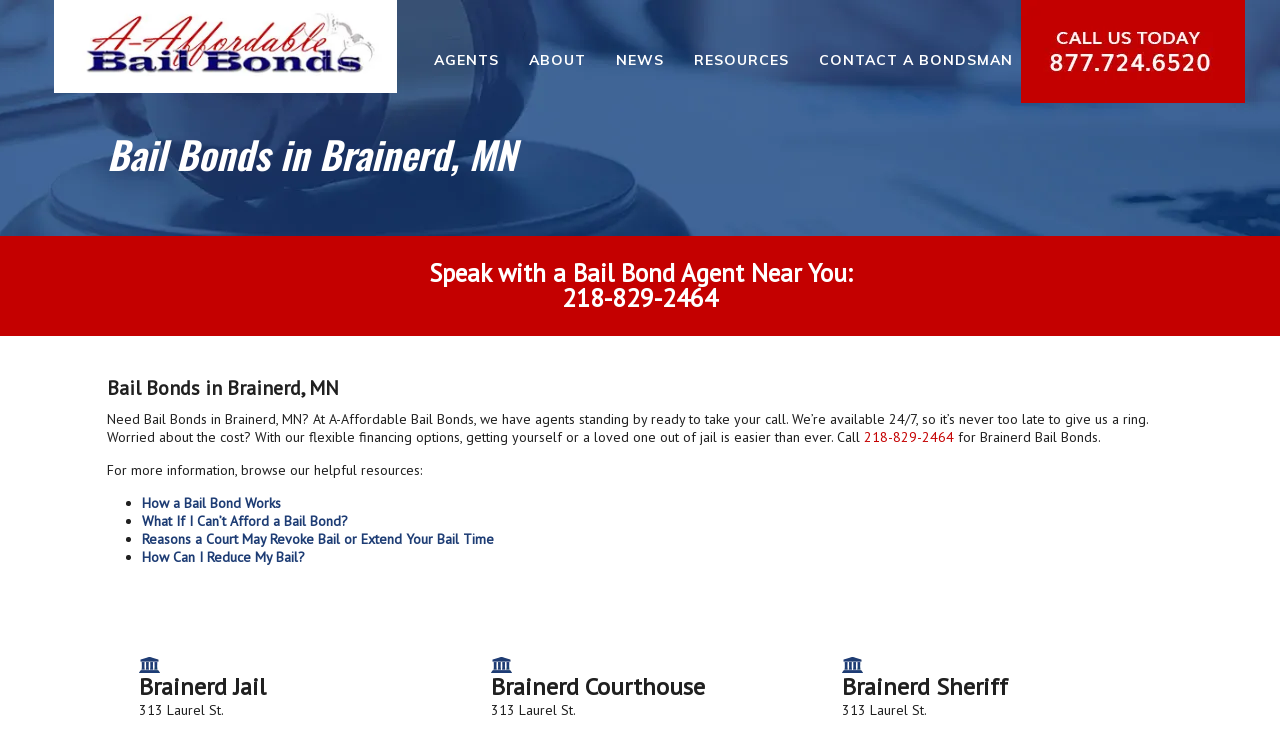

--- FILE ---
content_type: text/html; charset=UTF-8
request_url: https://a-affordablebailbond.com/agent-listings/brainerd/
body_size: 9118
content:
<!DOCTYPE html><html lang="en"><head>  <script async src="https://www.googletagmanager.com/gtag/js?id=G-NKNYQKGNPM"></script> <script>window.dataLayer=window.dataLayer||[];function gtag(){dataLayer.push(arguments);}
gtag('js',new Date());gtag('config','G-NKNYQKGNPM');</script>  <script type="application/ld+json">{"@context":"http://schema.org","@type":"LocalBusiness","name":"A-Affordable","image":"https://a-affordablebailbond.com/wp-lib/wp-content/themes/affordable/images/logo.jpg","telephone":"877-724-6520","address":{"@type":"PostalAddress","streetAddress":"219 S 4th St,","addressLocality":"Brainerd","addressRegion":"MN","postalCode":"56401"}}</script> <script type="application/ld+json">{"@context":"https://schema.org","@type":"FAQPage","mainEntity":[{"@type":"Question","name":"What is a Bail Bond?","acceptedAnswer":{"@type":"Answer","text":"A bail bond is a contract between multiple parties that secures a defendant’s release from custody by guaranteeing the courts a pre-determined amount of money for non-appearance. A “Bail Bond” is sometimes referred to as a “Surety Bond.” The surety is responsible for paying the courts if the Bond Company defaults on any non-appearances."}},{"@type":"Question","name":"What happens if the defendant misses his or her court date?","acceptedAnswer":{"@type":"Answer","text":"The defendant is obligated by the bail agreement to appear at every court date required by the court. Failure to do so results in the forfeiture of the bail bond. If the cosigner fails to act immediately, additional expenses such as tracing fees, court costs, recovery fees, and attorney fees may apply."}},{"@type":"Question","name":"What information do I need when I call?","acceptedAnswer":{"@type":"Answer","text":"We’ll need information on both the defendant and the cosigner. For the defendant: jail location, full name, date of birth, bond amount, and charges. For the cosigner: city of residence, employment history, and date of birth. Even if you don’t have all the information, we can guide you through what’s needed."}},{"@type":"Question","name":"How long will this take?","acceptedAnswer":{"@type":"Answer","text":"The required paperwork generally takes less than 10 minutes. Once the bond is posted, release times vary depending on the county. Contact us for county-specific information."}},{"@type":"Question","name":"Will I need collateral?","acceptedAnswer":{"@type":"Answer","text":"Most bonds do not require collateral. Depending on the bond size, charge, and cosigner’s credit or work history, we can often secure release without significant collateral."}},{"@type":"Question","name":"Do you take payment plans?","acceptedAnswer":{"@type":"Answer","text":"Yes. Depending on your credit history and the bond size, we can create flexible payment plans for nearly any situation. Give us a call for a free consultation."}},{"@type":"Question","name":"Will I get my money back after my friend or family member is done with court?","acceptedAnswer":{"@type":"Answer","text":"No. The premium paid on a bail bond is earned once the defendant is released from custody. The bail bond premium works similarly to insurance premiums — it is non-refundable."}}]}</script> <meta charset="UTF-8" /><meta http-equiv="X-UA-Compatible" content="chrome=1" /><meta name="google-site-verification" content="8gB4H50suMnE0aTJcLFL0ZKqzwpAEZnkzSVf4i1mO_Q" /><meta name="msvalidate.01" content="E983E6567D5723C773C322D5E068B278" /><meta name="viewport" content="width=device-width, initial-scale=1.0" /><link rel="preload" href="https://a-affordablebailbond.com/wp-lib/wp-content/themes/affordable/images/header-bg.webp" as="image"><link rel="preload" href="https://a-affordablebailbond.com/wp-lib/wp-content/themes/affordable/images/logo.jpg" as="image"><link rel="shortcut icon" href="https://a-affordablebailbond.com/wp-lib/wp-content/themes/affordable/images/favicon.jpg" /><link rel="profile" href="https://gmpg.org/xfn/11" /><link rel="pingback" href="" /><meta name='robots' content='index, follow, max-image-preview:large, max-snippet:-1, max-video-preview:-1' /><style>img:is([sizes="auto" i],[sizes^="auto," i]){contain-intrinsic-size:3000px 1500px}</style><link media="all" href="https://a-affordablebailbond.com/wp-lib/wp-content/cache/autoptimize/css/autoptimize_fefe1418bb32ac1718a47ced4943fdd9.css" rel="stylesheet"><link media="only screen and (max-width: 768px)" href="https://a-affordablebailbond.com/wp-lib/wp-content/cache/autoptimize/css/autoptimize_6fe211f8bb15af76999ce9135805d7af.css" rel="stylesheet"><link media="screen" href="https://a-affordablebailbond.com/wp-lib/wp-content/cache/autoptimize/css/autoptimize_9d7aefae042f8af355d3be09ce230569.css" rel="stylesheet"><title>Bail Bonds Brainerd MN | 24/7 Bail Bonds | Get Out of Jail Today</title><meta name="description" content="Bail Bonds in Brainerd Minnesota. Our Bail bond agents are available 24/7 and we offer Flexible Financing. Call 218-829-2464 Today!" /><link rel="canonical" href="https://a-affordablebailbond.com/agent-listings/brainerd/" /><meta property="og:locale" content="en_US" /><meta property="og:type" content="article" /><meta property="og:title" content="Bail Bonds Brainerd MN | 24/7 Bail Bonds | Get Out of Jail Today" /><meta property="og:description" content="Bail Bonds in Brainerd Minnesota. Our Bail bond agents are available 24/7 and we offer Flexible Financing. Call 218-829-2464 Today!" /><meta property="og:url" content="https://a-affordablebailbond.com/agent-listings/brainerd/" /><meta property="og:site_name" content="A-Affordable Bail Bond" /><meta property="article:publisher" content="https://www.facebook.com/affordablebailbondsmn/" /><meta property="article:modified_time" content="2024-04-18T15:16:03+00:00" /><meta name="twitter:card" content="summary_large_image" /><meta name="twitter:label1" content="Est. reading time" /><meta name="twitter:data1" content="1 minute" /> <script type="application/ld+json" class="yoast-schema-graph">{"@context":"https://schema.org","@graph":[{"@type":"WebPage","@id":"https://a-affordablebailbond.com/agent-listings/brainerd/","url":"https://a-affordablebailbond.com/agent-listings/brainerd/","name":"Bail Bonds Brainerd MN | 24/7 Bail Bonds | Get Out of Jail Today","isPartOf":{"@id":"https://a-affordablebailbond.com/#website"},"datePublished":"2018-07-18T14:28:50+00:00","dateModified":"2024-04-18T15:16:03+00:00","description":"Bail Bonds in Brainerd Minnesota. Our Bail bond agents are available 24/7 and we offer Flexible Financing. Call 218-829-2464 Today!","breadcrumb":{"@id":"https://a-affordablebailbond.com/agent-listings/brainerd/#breadcrumb"},"inLanguage":"en-US","potentialAction":[{"@type":"ReadAction","target":["https://a-affordablebailbond.com/agent-listings/brainerd/"]}]},{"@type":"BreadcrumbList","@id":"https://a-affordablebailbond.com/agent-listings/brainerd/#breadcrumb","itemListElement":[{"@type":"ListItem","position":1,"name":"Home","item":"https://a-affordablebailbond.com/"},{"@type":"ListItem","position":2,"name":"Agent Listings","item":"https://a-affordablebailbond.com/agent-listings/"},{"@type":"ListItem","position":3,"name":"Bail Bonds in Brainerd, MN"}]},{"@type":"WebSite","@id":"https://a-affordablebailbond.com/#website","url":"https://a-affordablebailbond.com/","name":"A-Affordable Bail Bond","description":"","potentialAction":[{"@type":"SearchAction","target":{"@type":"EntryPoint","urlTemplate":"https://a-affordablebailbond.com/?s={search_term_string}"},"query-input":{"@type":"PropertyValueSpecification","valueRequired":true,"valueName":"search_term_string"}}],"inLanguage":"en-US"}]}</script> <link rel='dns-prefetch' href='//maxcdn.bootstrapcdn.com' /><link rel='dns-prefetch' href='//www.googletagmanager.com' /><link rel="alternate" type="application/rss+xml" title="A-Affordable Bail Bond &raquo; Feed" href="https://a-affordablebailbond.com/feed/" /><link rel="alternate" type="application/rss+xml" title="A-Affordable Bail Bond &raquo; Comments Feed" href="https://a-affordablebailbond.com/comments/feed/" /><style id='classic-theme-styles-inline-css' type='text/css'>/*! This file is auto-generated */
.wp-block-button__link{color:#fff;background-color:#32373c;border-radius:9999px;box-shadow:none;text-decoration:none;padding:calc(.667em + 2px) calc(1.333em + 2px);font-size:1.125em}.wp-block-file__button{background:#32373c;color:#fff;text-decoration:none}</style><style id='woocommerce-inline-inline-css' type='text/css'>.woocommerce form .form-row .required{visibility:visible}</style><link rel='stylesheet' id='sb-font-awesome-css' href='https://maxcdn.bootstrapcdn.com/font-awesome/4.7.0/css/font-awesome.min.css?ver=ac58bb16befea9e9d8e2658dd988f835' type='text/css' media='all' /><link rel='stylesheet' id='font-awesome-css' href='https://maxcdn.bootstrapcdn.com/font-awesome/4.7.0/css/font-awesome.min.css?ver=ac58bb16befea9e9d8e2658dd988f835' type='text/css' media='all' /> <script type="text/javascript" src="https://a-affordablebailbond.com/wp-lib/wp-includes/js/jquery/jquery.min.js?ver=3.7.1" id="jquery-core-js"></script> <script type="text/javascript" id="wc-add-to-cart-js-extra">var wc_add_to_cart_params={"ajax_url":"\/wp-lib\/wp-admin\/admin-ajax.php","wc_ajax_url":"\/?wc-ajax=%%endpoint%%","i18n_view_cart":"View cart","cart_url":"https:\/\/a-affordablebailbond.com\/?page_id=1103","is_cart":"","cart_redirect_after_add":"no"};</script> <script type="text/javascript" id="woocommerce-js-extra">var woocommerce_params={"ajax_url":"\/wp-lib\/wp-admin\/admin-ajax.php","wc_ajax_url":"\/?wc-ajax=%%endpoint%%","i18n_password_show":"Show password","i18n_password_hide":"Hide password"};</script> <link rel="https://api.w.org/" href="https://a-affordablebailbond.com/wp-json/" /><link rel="alternate" title="JSON" type="application/json" href="https://a-affordablebailbond.com/wp-json/wp/v2/pages/102" /><link rel="alternate" title="oEmbed (JSON)" type="application/json+oembed" href="https://a-affordablebailbond.com/wp-json/oembed/1.0/embed?url=https%3A%2F%2Fa-affordablebailbond.com%2Fagent-listings%2Fbrainerd%2F" /><link rel="alternate" title="oEmbed (XML)" type="text/xml+oembed" href="https://a-affordablebailbond.com/wp-json/oembed/1.0/embed?url=https%3A%2F%2Fa-affordablebailbond.com%2Fagent-listings%2Fbrainerd%2F&#038;format=xml" /><meta name="generator" content="Site Kit by Google 1.166.0" /> <noscript><style>.woocommerce-product-gallery{opacity:1 !important}</style></noscript><style type="text/css">.recentcomments a{display:inline !important;padding:0 !important;margin:0 !important}</style><style type="text/css" media="screen">html{margin-top:0 !important}* html body{margin-top:0 !important}</style> <script>(function(w,d,s,l,i){w[l]=w[l]||[];w[l].push({'gtm.start':new Date().getTime(),event:'gtm.js'});var f=d.getElementsByTagName(s)[0],j=d.createElement(s),dl=l!='dataLayer'?'&l='+l:'';j.async=true;j.src='https://www.googletagmanager.com/gtm.js?id='+i+dl;f.parentNode.insertBefore(j,f);})(window,document,'script','dataLayer','GTM-NWT5P5K');</script> </head><body data-rsssl=1 class="wp-singular page-template page-template-listing-template page-template-listing-template-php page page-id-102 page-child parent-pageid-8 wp-theme-fsol wp-child-theme-affordable theme-fsol woocommerce-no-js"> <noscript><iframe src="https://www.googletagmanager.com/ns.html?id=GTM-NWT5P5K"
 height="0" width="0" style="display:none;visibility:hidden"></iframe></noscript><header id="header-container-interior" class="container"><div id="mobile-nav-container" class="container"> <a href="#" id="mobile-nav-trigger"><img src="https://a-affordablebailbond.com/wp-lib/wp-content/themes/affordable/images/mobile-menu-trigger-fs.png" width="29" height="16" alt="Find contact information and jail rosters for counties around Minnesota." title="A-Affordable Bail Bonds Menu Options">&nbsp;</a><div id="site-logo-mobile"> <a href="/"><noscript><img src="https://a-affordablebailbond.com/wp-lib/wp-content/themes/affordable/images/mobile-logo.jpg" width="185" height="61" alt="A-Affordable Bail Bonds, Headquartered in Brainerd, Minnesota and serving the Twin Cities, Northland, and Greater Minnesota" title="A-Affordable Bail Bonds, Headquartered in Brainerd, Minnesota and serving the Twin Cities, Northland, and Greater Minnesota"></noscript><img class="lazyload" src='data:image/svg+xml,%3Csvg%20xmlns=%22http://www.w3.org/2000/svg%22%20viewBox=%220%200%20185%2061%22%3E%3C/svg%3E' data-src="https://a-affordablebailbond.com/wp-lib/wp-content/themes/affordable/images/mobile-logo.jpg" width="185" height="61" alt="A-Affordable Bail Bonds, Headquartered in Brainerd, Minnesota and serving the Twin Cities, Northland, and Greater Minnesota" title="A-Affordable Bail Bonds, Headquartered in Brainerd, Minnesota and serving the Twin Cities, Northland, and Greater Minnesota"></a></div><div id="mobile-phone"> <a href="tel:8777246520"><noscript><img src="https://a-affordablebailbond.com/wp-lib/wp-content/themes/affordable/images/mobile-phone.png" width="34" height="34" alt="Arrested in Fairmont, Faribault, Ferfus Falls, or Foley? Contact A-Affordable Bail Bonds ASAP." title="A-Affordable Bail Bonds can help you get out of jail NOW in Minnesota or North Dakota."/></noscript><img class="lazyload" src='data:image/svg+xml,%3Csvg%20xmlns=%22http://www.w3.org/2000/svg%22%20viewBox=%220%200%2034%2034%22%3E%3C/svg%3E' data-src="https://a-affordablebailbond.com/wp-lib/wp-content/themes/affordable/images/mobile-phone.png" width="34" height="34" alt="Arrested in Fairmont, Faribault, Ferfus Falls, or Foley? Contact A-Affordable Bail Bonds ASAP." title="A-Affordable Bail Bonds can help you get out of jail NOW in Minnesota or North Dakota."/></a> <br><strong>Call Now</strong></div><div id="mobile-nav-box"><nav id="mobile-nav"><div class="menu-primary-container"><ul id="menu-primary" class="menu"><li id="menu-item-35" class="menu-item menu-item-type-post_type menu-item-object-page current-page-ancestor menu-item-has-children menu-item-35"><a href="https://a-affordablebailbond.com/agent-listings/">Agents</a><ul class="sub-menu"><li id="menu-item-36" class="menu-item menu-item-type-post_type menu-item-object-page current-page-ancestor menu-item-36"><a href="https://a-affordablebailbond.com/agent-listings/">Agent Listings</a></li><li id="menu-item-37" class="menu-item menu-item-type-post_type menu-item-object-page menu-item-37"><a href="https://a-affordablebailbond.com/become-a-bail-bond-agent/">Become a Bail Bond Agent</a></li></ul></li><li id="menu-item-38" class="menu-item menu-item-type-post_type menu-item-object-page menu-item-has-children menu-item-38"><a href="https://a-affordablebailbond.com/who-we-are/">About</a><ul class="sub-menu"><li id="menu-item-39" class="menu-item menu-item-type-post_type menu-item-object-page menu-item-39"><a href="https://a-affordablebailbond.com/who-we-are/">Who We Are</a></li><li id="menu-item-40" class="menu-item menu-item-type-post_type menu-item-object-page menu-item-40"><a href="https://a-affordablebailbond.com/how-we-help/">How We Help</a></li><li id="menu-item-340" class="menu-item menu-item-type-post_type menu-item-object-page current-page-ancestor menu-item-340"><a href="https://a-affordablebailbond.com/agent-listings/">Areas We Serve</a></li><li id="menu-item-1163" class="menu-item menu-item-type-post_type menu-item-object-page menu-item-1163"><a href="https://a-affordablebailbond.com/bond-payments/">Bond Payments</a></li></ul></li><li id="menu-item-52" class="menu-item menu-item-type-post_type menu-item-object-page menu-item-52"><a href="https://a-affordablebailbond.com/news/">News</a></li><li id="menu-item-43" class="menu-item menu-item-type-post_type menu-item-object-page menu-item-has-children menu-item-43"><a href="https://a-affordablebailbond.com/bail-bond-faq/">Resources</a><ul class="sub-menu"><li id="menu-item-44" class="menu-item menu-item-type-post_type menu-item-object-page menu-item-44"><a href="https://a-affordablebailbond.com/bail-bond-faq/">Bail Bond FAQ</a></li><li id="menu-item-46" class="menu-item menu-item-type-post_type menu-item-object-page menu-item-46"><a href="https://a-affordablebailbond.com/jails-courts/">Jails &#038; Courts</a></li><li id="menu-item-45" class="menu-item menu-item-type-post_type menu-item-object-page menu-item-45"><a href="https://a-affordablebailbond.com/affiliations/">Affiliations</a></li></ul></li><li id="menu-item-47" class="menu-item menu-item-type-post_type menu-item-object-page menu-item-47"><a href="https://a-affordablebailbond.com/contact-a-bondsman/">Contact a Bondsman</a></li></ul></div></nav></div></div><div id="header-box-interior"><div id="site-logo"> <a href="/"><noscript><img src="https://a-affordablebailbond.com/wp-lib/wp-content/themes/affordable/images/logo.jpg" width="381" height="103" alt="A-Affordable Bail Bonds, Headquartered in Brainerd, Minnesota and serving the Twin Cities, Northland, and Greater Minnesota" title="A-Affordable Bail Bonds, Headquartered in Brainerd, Minnesota and serving the Twin Cities, Northland, and Greater Minnesota"></noscript><img class="lazyload" src='data:image/svg+xml,%3Csvg%20xmlns=%22http://www.w3.org/2000/svg%22%20viewBox=%220%200%20381%20103%22%3E%3C/svg%3E' data-src="https://a-affordablebailbond.com/wp-lib/wp-content/themes/affordable/images/logo.jpg" width="381" height="103" alt="A-Affordable Bail Bonds, Headquartered in Brainerd, Minnesota and serving the Twin Cities, Northland, and Greater Minnesota" title="A-Affordable Bail Bonds, Headquartered in Brainerd, Minnesota and serving the Twin Cities, Northland, and Greater Minnesota"></a></div><div id="primary-nav-container" class="container"><div id="primary-nav-box"><nav id="primary-nav"><div class="menu-primary-container"><ul id="menu-primary-1" class="menu"><li class="menu-item menu-item-type-post_type menu-item-object-page current-page-ancestor menu-item-has-children menu-item-35"><a href="https://a-affordablebailbond.com/agent-listings/">Agents</a><ul class="sub-menu"><li class="menu-item menu-item-type-post_type menu-item-object-page current-page-ancestor menu-item-36"><a href="https://a-affordablebailbond.com/agent-listings/">Agent Listings</a></li><li class="menu-item menu-item-type-post_type menu-item-object-page menu-item-37"><a href="https://a-affordablebailbond.com/become-a-bail-bond-agent/">Become a Bail Bond Agent</a></li></ul></li><li class="menu-item menu-item-type-post_type menu-item-object-page menu-item-has-children menu-item-38"><a href="https://a-affordablebailbond.com/who-we-are/">About</a><ul class="sub-menu"><li class="menu-item menu-item-type-post_type menu-item-object-page menu-item-39"><a href="https://a-affordablebailbond.com/who-we-are/">Who We Are</a></li><li class="menu-item menu-item-type-post_type menu-item-object-page menu-item-40"><a href="https://a-affordablebailbond.com/how-we-help/">How We Help</a></li><li class="menu-item menu-item-type-post_type menu-item-object-page current-page-ancestor menu-item-340"><a href="https://a-affordablebailbond.com/agent-listings/">Areas We Serve</a></li><li class="menu-item menu-item-type-post_type menu-item-object-page menu-item-1163"><a href="https://a-affordablebailbond.com/bond-payments/">Bond Payments</a></li></ul></li><li class="menu-item menu-item-type-post_type menu-item-object-page menu-item-52"><a href="https://a-affordablebailbond.com/news/">News</a></li><li class="menu-item menu-item-type-post_type menu-item-object-page menu-item-has-children menu-item-43"><a href="https://a-affordablebailbond.com/bail-bond-faq/">Resources</a><ul class="sub-menu"><li class="menu-item menu-item-type-post_type menu-item-object-page menu-item-44"><a href="https://a-affordablebailbond.com/bail-bond-faq/">Bail Bond FAQ</a></li><li class="menu-item menu-item-type-post_type menu-item-object-page menu-item-46"><a href="https://a-affordablebailbond.com/jails-courts/">Jails &#038; Courts</a></li><li class="menu-item menu-item-type-post_type menu-item-object-page menu-item-45"><a href="https://a-affordablebailbond.com/affiliations/">Affiliations</a></li></ul></li><li class="menu-item menu-item-type-post_type menu-item-object-page menu-item-47"><a href="https://a-affordablebailbond.com/contact-a-bondsman/">Contact a Bondsman</a></li></ul></div></nav></div></div><div id="header-phone"> <a href="tel:8777246520"><noscript><img src="https://a-affordablebailbond.com/wp-lib/wp-content/themes/affordable/images/call-today.jpg" width="224" height="103" alt="Arrested in Glencoe, Grand Rapids, Hastings, or International Falls? We have bondsmen available 24/7." title="A-Affordable Bail Bonds has agents located around Minnesota and North Dakota ready to take your call."/></noscript><img class="lazyload" src='data:image/svg+xml,%3Csvg%20xmlns=%22http://www.w3.org/2000/svg%22%20viewBox=%220%200%20224%20103%22%3E%3C/svg%3E' data-src="https://a-affordablebailbond.com/wp-lib/wp-content/themes/affordable/images/call-today.jpg" width="224" height="103" alt="Arrested in Glencoe, Grand Rapids, Hastings, or International Falls? We have bondsmen available 24/7." title="A-Affordable Bail Bonds has agents located around Minnesota and North Dakota ready to take your call."/></a></div><div class="row"><div class="small-1 columns">&nbsp;</div><div class="small-10 columns"><div class="text"><h1>Bail Bonds in Brainerd, MN</h1></div></div><div class="small-1 columns">&nbsp;</div></div></div>  <script type="application/ld+json">[{"@context":"http://schema.org","@type":"LocalBusiness","name":"A-Affordable","image":"https://a-affordablebailbond.com/wp-lib/wp-content/themes/affordable/images/logo.jpg","telephone":"877-724-6520","address":{"@type":"PostalAddress","streetAddress":"219 S 4th St","addressLocality":"Brainerd","addressRegion":"MN","postalCode":"56401"}},{"@context":"http://schema.org","@type":"LocalBusiness","name":"Bail Bond","image":"https://a-affordablebailbond.com/wp-lib/wp-content/themes/affordable/images/logo.jpg","telephone":"877-724-6520","address":{"@type":"PostalAddress","streetAddress":"219 S 4th St","addressLocality":"Brainerd","addressRegion":"MN","postalCode":"56401"}}]</script> </header><div class="red-banner"><h2>Speak with a Bail Bond Agent Near You:</h2> <a href="tel:218-829-2464">218-829-2464</a></div><section id="main-container" class="container"><div id="main-box" class="row"><div class="large-1 small-1 columns">&nbsp;</div><article id="main" class="large-10 small-10 columns"><div class="content"><h3>Bail Bonds in Brainerd, MN</h3><p>Need Bail Bonds in Brainerd, MN? At A-Affordable Bail Bonds, we have agents standing by ready to take your call. We&#8217;re available 24/7, so it&#8217;s never too late to give us a ring.  Worried about the cost? With our flexible financing options, getting yourself or a loved one out of jail is easier than ever. Call <a href="tel:218-829-2464">218-829-2464</a> for Brainerd Bail Bonds.</p><p>For more information, browse our helpful resources:</p><ul><li><a href="https://a-affordablebailbond.com/how-we-help/" target="_blank" rel="noopener"><strong>How a Bail Bond Works</strong></a></li><li><strong><a href="https://a-affordablebailbond.com/what-if-i-cant-afford-a-bail-bond/" target="_blank" rel="noopener">What If I Can&#8217;t Afford a Bail Bond?</a></strong></li><li><strong><a href="https://a-affordablebailbond.com/reasons-a-court-may-revoke-bail-or-extend-your-bail-time/" target="_blank" rel="noopener">Reasons a Court May Revoke Bail or Extend Your Bail Time</a></strong></li><li><strong><a href="https://a-affordablebailbond.com/how-can-i-reduce-my-bail/" target="_blank" rel="noopener">How Can I Reduce My Bail?</a></strong></li></ul></div></article><div class="large-1 small-1 columns">&nbsp;</div></div><div class="row"><div class="large-1 small-1 columns">&nbsp;</div><article class="large-10 small-10 columns"><div class="content"><div class="listings"><section class="one-third"><div class="text"> <noscript><img src="https://a-affordablebailbond.com/wp-lib/wp-content/themes/affordable/images/building-icon.png" alt="Arrested in Mankato, Marshall, Milaca, or Minneapolis? Call A-Affordable Bail Bonds Today." title="Bail Bond Agents Near You in Minnesota and North Dakota"/></noscript><img class="lazyload" src='data:image/svg+xml,%3Csvg%20xmlns=%22http://www.w3.org/2000/svg%22%20viewBox=%220%200%20210%20140%22%3E%3C/svg%3E' data-src="https://a-affordablebailbond.com/wp-lib/wp-content/themes/affordable/images/building-icon.png" alt="Arrested in Mankato, Marshall, Milaca, or Minneapolis? Call A-Affordable Bail Bonds Today." title="Bail Bond Agents Near You in Minnesota and North Dakota"/><h2><strong>Brainerd Jail</strong></h2><p>313 Laurel St.<br /> Brainerd, MN 56401</p><p>Phone: <a href="tel:218-822-7050">218-822-7050</a></p></div></section><section class="one-third"><div class="text"> <noscript><img src="https://a-affordablebailbond.com/wp-lib/wp-content/themes/affordable/images/building-icon.png" alt="Arrested in Mankato, Marshall, Milaca, or Minneapolis? Call A-Affordable Bail Bonds Today." title="Bail Bond Agents Near You in Minnesota and North Dakota"/></noscript><img class="lazyload" src='data:image/svg+xml,%3Csvg%20xmlns=%22http://www.w3.org/2000/svg%22%20viewBox=%220%200%20210%20140%22%3E%3C/svg%3E' data-src="https://a-affordablebailbond.com/wp-lib/wp-content/themes/affordable/images/building-icon.png" alt="Arrested in Mankato, Marshall, Milaca, or Minneapolis? Call A-Affordable Bail Bonds Today." title="Bail Bond Agents Near You in Minnesota and North Dakota"/><h2><strong>Brainerd Courthouse</strong></h2><p>313 Laurel St.<br /> Brainerd, MN 56401</p><p>Phone: <a href="tel:218-824-1045">218-824-1045</a></p></div></section><section class="one-third"><div class="text"> <noscript><img src="https://a-affordablebailbond.com/wp-lib/wp-content/themes/affordable/images/building-icon.png" alt="Arrested in Mankato, Marshall, Milaca, or Minneapolis? Call A-Affordable Bail Bonds Today." title="Bail Bond Agents Near You in Minnesota and North Dakota"/></noscript><img class="lazyload" src='data:image/svg+xml,%3Csvg%20xmlns=%22http://www.w3.org/2000/svg%22%20viewBox=%220%200%20210%20140%22%3E%3C/svg%3E' data-src="https://a-affordablebailbond.com/wp-lib/wp-content/themes/affordable/images/building-icon.png" alt="Arrested in Mankato, Marshall, Milaca, or Minneapolis? Call A-Affordable Bail Bonds Today." title="Bail Bond Agents Near You in Minnesota and North Dakota"/><h2><strong>Brainerd Sheriff</strong></h2><p>313 Laurel St.<br /> Brainerd, MN 56401</p><p>Phone: <a href="tel:218-824-1025">218-824-1025</a></p></div></section><section class="one-third"><div class="text"> <noscript><img src="https://a-affordablebailbond.com/wp-lib/wp-content/themes/affordable/images/building-icon.png" alt="Arrested in Mankato, Marshall, Milaca, or Minneapolis? Call A-Affordable Bail Bonds Today." title="Bail Bond Agents Near You in Minnesota and North Dakota"/></noscript><img class="lazyload" src='data:image/svg+xml,%3Csvg%20xmlns=%22http://www.w3.org/2000/svg%22%20viewBox=%220%200%20210%20140%22%3E%3C/svg%3E' data-src="https://a-affordablebailbond.com/wp-lib/wp-content/themes/affordable/images/building-icon.png" alt="Arrested in Mankato, Marshall, Milaca, or Minneapolis? Call A-Affordable Bail Bonds Today." title="Bail Bond Agents Near You in Minnesota and North Dakota"/><h2><strong>Crow Wing County Jail Roster</strong></h2><p><a href="http://www.crowwing.us/1532/Inmate-Lookup" target="_blank" rel="noopener">http://www.crowwing.us/1532/Inmate-Lookup</a></p><p>Crow Wing County is located in central Minnesota, west of Mille Lacs Lake. Major cities include <a href="https://www.ci.brainerd.mn.us/" target="_blank" rel="noopener">Brainerd</a>, <a href="https://www.baxtermn.gov/" target="_blank" rel="noopener">Baxter</a>, <a href="https://en.wikipedia.org/wiki/Pine_Center,_Minnesota" target="_blank" rel="noopener">Pine Center,</a> <a href="https://www.cityofcrosby.com/" target="_blank" rel="noopener">Crosby</a>, <a href="https://www.ci.cuyuna.mn.us/" target="_blank" rel="noopener">Cuyuna</a>, and <a href="https://www.cityofemily.com/" target="_blank" rel="noopener">Emily.</a></p></div></section></div></div></article><div class="large-1 small-1 columns">&nbsp;</div></div></section><section class="how-we-help"></section><section class="featured-wrapper"><div class="left"><div class="text"><ul><li>24 hour Brainerd Bail Bond Service</li><li>Speedy Jail Release From Brainerd Bail Agents</li><li>Flexible Interest-Free Payment Options</li><li>Lowest Rates Allowed On Minnesota Bail Bonds</li><li>We Accept Cash, Checks &amp; Most Credit/Debit Cards</li><li>Confidential Bail Bond Service</li><li>Collect Calls Accepted From all Minnesota and North Dakota jails</li><li>Brainerd Alcohol Sensor Relief Options</li><li>Free Brainerd Warrant Check Information</li><li>Attorney Recommended</li><li>Nationwide Bail Bond Service Network</li><li>Free Bail Process Information</li></ul><p>The phone rings at three o&#8217;clock in the morning.<br /> You expect the worse. To your relief, you hear<br /> your son&#8217;s voice on the other line and you know<br /> he&#8217;s alive. Then you find out he has been arrested<br /> in Brainerd.<em> What do you do?</em></p><h3 class="red">Take A Deep Breath&#8230; Relax&#8230;<br /> Call A-Affordable Bail Bonds!</h3></div></div><div style="clear:both"></div></section><div class="row"><div class="large-1 columns show-for-large">&nbsp;</div><div class="large-5 small-12 columns red-call-today">Call A-Affordable today: <a href="tel:8777246520">877-724-6520</a> <a href="https://g.page/a-affordable-bail-bonds-brainerd?share" target="_blank"><div class="address">219 S 4th St,<br />Brainerd, MN 56401</div></a></div><div class="large-5 small-10 columns"><br /><br /><div class="cff-wrapper"><div class="cff-wrapper-ctn  cff-wrapper-fixed-height"  style="height:350px;" ><div id="cff"  class="cff cff-list-container  cff-fixed-height  cff-default-styles  cff-mob-cols-1 cff-tab-cols-1"    data-char="400" ><div class="cff-error-msg"><div> <i class="fa fa-lock" aria-hidden="true" style="margin-right: 5px;"></i><b>This message is only visible to admins.</b><br/> Problem displaying Facebook posts. Backup cache in use. <br/><a href="javascript:void(0);" id="cff-show-error" onclick="cffShowError()">Click to show error</a> <script type="text/javascript">function cffShowError(){document.getElementById("cff-error-reason").style.display="block";document.getElementById("cff-show-error").style.display="none";}</script> </div><div id="cff-error-reason"> <b>Error:</b> Error validating access token: The session has been invalidated because the user changed their password or Facebook has changed the session for security reasons. <b>Type:</b> OAuthException</div></div><div class="cff-posts-wrap"></div><input class="cff-pag-url" type="hidden" data-locatornonce="82fe5da0c5" data-cff-shortcode="" data-post-id="102" data-feed-id="407512842616770"></div></div><div class="cff-clear"></div></div></div><div class="large-1 columns show-for-large">&nbsp;</div></div><footer id="footer-container" class="container"><div id="footer-box" class="row"><div class="large-1 show-for-large columns">&nbsp;</div><div class="small-12 large-6 columns"><ul class="footer-nav"><li><a href="/site-map/">Site Map</a></li><li><a href="/policy/">Policy</a></li></ul><div class="copy">&copy;2025 A-Affordable Bail Bonds &nbsp;|&nbsp; <a href="http://fastersolutions.com" target="_blank">Site By Faster Solutions Inc.</a></div></div><div class="small-12 large-4 columns logos"> <a href="https://g.co/kgs/EADhqWU" target="_blank"><noscript><img src="https://a-affordablebailbond.com/wp-lib/wp-content/themes/affordable/images/gmb-logo.png" alt="Google My Business" title="Google My Business" width="" height=""></noscript><img class="lazyload" src='data:image/svg+xml,%3Csvg%20xmlns=%22http://www.w3.org/2000/svg%22%20viewBox=%220%200%20210%20140%22%3E%3C/svg%3E' data-src="https://a-affordablebailbond.com/wp-lib/wp-content/themes/affordable/images/gmb-logo.png" alt="Google My Business" title="Google My Business" width="" height=""></a><a target="_blank" href="https://www.bbb.org/minnesota/business-reviews/bail-bonds/a-affordable-bail-bonds-inc-in-brainerd-mn-96067892#sealclick "><noscript><img src="https://a-affordablebailbond.com/wp-lib/wp-content/themes/affordable/images/bbb.jpg" alt="Find A-Affordable Bail Bonds on the BBB Website" title="A-Affordable Bail Bonds on BBB" /></noscript><img class="lazyload" src='data:image/svg+xml,%3Csvg%20xmlns=%22http://www.w3.org/2000/svg%22%20viewBox=%220%200%20210%20140%22%3E%3C/svg%3E' data-src="https://a-affordablebailbond.com/wp-lib/wp-content/themes/affordable/images/bbb.jpg" alt="Find A-Affordable Bail Bonds on the BBB Website" title="A-Affordable Bail Bonds on BBB" /></a><a target="_blank" href="https://yelp.com/biz/a-affordable-bail-bonds-brainerd-3" title="A-Affordable Bail Bonds on Yelp"><noscript><img src="https://a-affordablebailbond.com/wp-lib/wp-content/themes/affordable/images/yelp.jpg" alt="Find A-Affordable Bail Bonds on Yelp" title="A-Affordable Bail Bonds on Yelp" /></noscript><img class="lazyload" src='data:image/svg+xml,%3Csvg%20xmlns=%22http://www.w3.org/2000/svg%22%20viewBox=%220%200%20210%20140%22%3E%3C/svg%3E' data-src="https://a-affordablebailbond.com/wp-lib/wp-content/themes/affordable/images/yelp.jpg" alt="Find A-Affordable Bail Bonds on Yelp" title="A-Affordable Bail Bonds on Yelp" /></a></div><div class="large-2 columns show-for-large">&nbsp;</div></div></footer> <script type="speculationrules">{"prefetch":[{"source":"document","where":{"and":[{"href_matches":"\/*"},{"not":{"href_matches":["\/wp-lib\/wp-*.php","\/wp-lib\/wp-admin\/*","\/wp-lib\/wp-content\/uploads\/*","\/wp-lib\/wp-content\/*","\/wp-lib\/wp-content\/plugins\/*","\/wp-lib\/wp-content\/themes\/affordable\/*","\/wp-lib\/wp-content\/themes\/fsol\/*","\/*\\?(.+)"]}},{"not":{"selector_matches":"a[rel~=\"nofollow\"]"}},{"not":{"selector_matches":".no-prefetch, .no-prefetch a"}}]},"eagerness":"conservative"}]}</script>  <script type="text/javascript">var cffajaxurl="https://a-affordablebailbond.com/wp-lib/wp-admin/admin-ajax.php";var cfflinkhashtags="true";</script> <noscript><style>.lazyload{display:none}</style></noscript><script data-noptimize="1">window.lazySizesConfig=window.lazySizesConfig||{};window.lazySizesConfig.loadMode=1;</script><script async data-noptimize="1" src='https://a-affordablebailbond.com/wp-lib/wp-content/plugins/autoptimize/classes/external/js/lazysizes.min.js?ao_version=3.1.13'></script> <script type='text/javascript'>(function(){var c=document.body.className;c=c.replace(/woocommerce-no-js/,'woocommerce-js');document.body.className=c;})();</script> <script type="text/javascript" src="https://a-affordablebailbond.com/wp-lib/wp-includes/js/dist/hooks.min.js?ver=4d63a3d491d11ffd8ac6" id="wp-hooks-js"></script> <script type="text/javascript" src="https://a-affordablebailbond.com/wp-lib/wp-includes/js/dist/i18n.min.js?ver=5e580eb46a90c2b997e6" id="wp-i18n-js"></script> <script type="text/javascript" id="wp-i18n-js-after">wp.i18n.setLocaleData({'text direction\u0004ltr':['ltr']});</script> <script type="text/javascript" id="contact-form-7-js-before">var wpcf7={"api":{"root":"https:\/\/a-affordablebailbond.com\/wp-json\/","namespace":"contact-form-7\/v1"},"cached":1};</script> <script type="text/javascript" id="wc-order-attribution-js-extra">var wc_order_attribution={"params":{"lifetime":1.0e-5,"session":30,"base64":false,"ajaxurl":"https:\/\/a-affordablebailbond.com\/wp-lib\/wp-admin\/admin-ajax.php","prefix":"wc_order_attribution_","allowTracking":true},"fields":{"source_type":"current.typ","referrer":"current_add.rf","utm_campaign":"current.cmp","utm_source":"current.src","utm_medium":"current.mdm","utm_content":"current.cnt","utm_id":"current.id","utm_term":"current.trm","utm_source_platform":"current.plt","utm_creative_format":"current.fmt","utm_marketing_tactic":"current.tct","session_entry":"current_add.ep","session_start_time":"current_add.fd","session_pages":"session.pgs","session_count":"udata.vst","user_agent":"udata.uag"}};</script> <script type="text/javascript" id="sv-wc-payment-gateway-payment-form-v5_10_12-js-extra">var sv_wc_payment_gateway_payment_form_params={"card_number_missing":"Card number is missing","card_number_invalid":"Card number is invalid","card_number_digits_invalid":"Card number is invalid (only digits allowed)","card_number_length_invalid":"Card number is invalid (wrong length)","cvv_missing":"Card security code is missing","cvv_digits_invalid":"Card security code is invalid (only digits are allowed)","cvv_length_invalid":"Card security code is invalid (must be 3 or 4 digits)","card_exp_date_invalid":"Card expiration date is invalid","check_number_digits_invalid":"Check Number is invalid (only digits are allowed)","check_number_missing":"Check Number is missing","drivers_license_state_missing":"Drivers license state is missing","drivers_license_number_missing":"Drivers license number is missing","drivers_license_number_invalid":"Drivers license number is invalid","account_number_missing":"Account Number is missing","account_number_invalid":"Account Number is invalid (only digits are allowed)","account_number_length_invalid":"Account number is invalid (must be between 5 and 17 digits)","routing_number_missing":"Routing Number is missing","routing_number_digits_invalid":"Routing Number is invalid (only digits are allowed)","routing_number_length_invalid":"Routing number is invalid (must be 9 digits)"};</script> <script type="text/javascript" id="jquery-ui-datepicker-js-after">jQuery(function(jQuery){jQuery.datepicker.setDefaults({"closeText":"Close","currentText":"Today","monthNames":["January","February","March","April","May","June","July","August","September","October","November","December"],"monthNamesShort":["Jan","Feb","Mar","Apr","May","Jun","Jul","Aug","Sep","Oct","Nov","Dec"],"nextText":"Next","prevText":"Previous","dayNames":["Sunday","Monday","Tuesday","Wednesday","Thursday","Friday","Saturday"],"dayNamesShort":["Sun","Mon","Tue","Wed","Thu","Fri","Sat"],"dayNamesMin":["S","M","T","W","T","F","S"],"dateFormat":"MM d, yy","firstDay":0,"isRTL":false});});</script> <script defer src="https://a-affordablebailbond.com/wp-lib/wp-content/cache/autoptimize/js/autoptimize_70564d4d528ea56ecc0e8ac89755e17b.js"></script></body></html>
<!-- Dynamic page generated in 1.974 seconds. -->
<!-- Cached page generated by WP-Super-Cache on 2025-11-26 09:38:08 -->

<!-- super cache -->